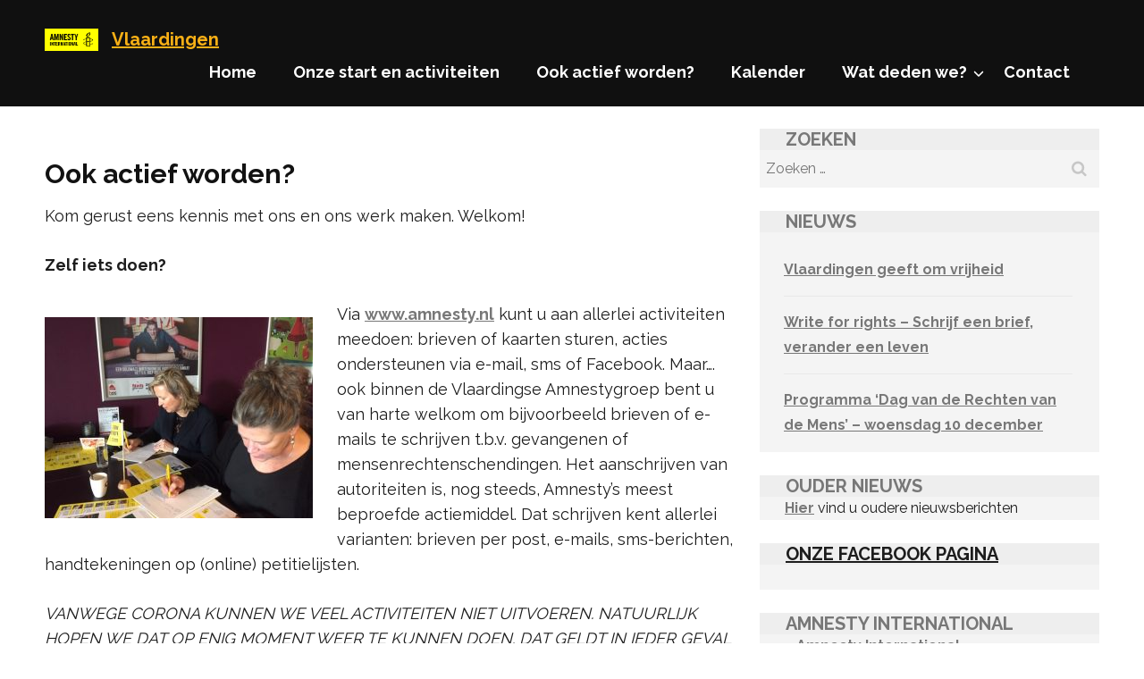

--- FILE ---
content_type: text/html; charset=UTF-8
request_url: https://vlaardingen.amnesty.nl/ook-actief-worden/
body_size: 15737
content:
<!DOCTYPE html>
<html lang="nl-NL">
<head itemtype="https://schema.org/WebSite">
<meta charset="UTF-8">
<meta name="viewport" content="width=device-width, initial-scale=1">
<link rel="profile" href="https://gmpg.org/xfn/11">
<link rel="pingback" href="https://vlaardingen.amnesty.nl/xmlrpc.php">

<title>Ook actief worden? &#8211; Vlaardingen</title>
<meta name='robots' content='max-image-preview:large' />
<link rel='dns-prefetch' href='//secure.gravatar.com' />
<link rel='dns-prefetch' href='//stats.wp.com' />
<link rel='dns-prefetch' href='//fonts.googleapis.com' />
<link rel='dns-prefetch' href='//v0.wordpress.com' />
<link rel="alternate" type="application/rss+xml" title="Vlaardingen &raquo; feed" href="https://vlaardingen.amnesty.nl/feed/" />
<link rel="alternate" type="application/rss+xml" title="Vlaardingen &raquo; reacties feed" href="https://vlaardingen.amnesty.nl/comments/feed/" />
<link rel="alternate" title="oEmbed (JSON)" type="application/json+oembed" href="https://vlaardingen.amnesty.nl/wp-json/oembed/1.0/embed?url=https%3A%2F%2Fvlaardingen.amnesty.nl%2Fook-actief-worden%2F" />
<link rel="alternate" title="oEmbed (XML)" type="text/xml+oembed" href="https://vlaardingen.amnesty.nl/wp-json/oembed/1.0/embed?url=https%3A%2F%2Fvlaardingen.amnesty.nl%2Fook-actief-worden%2F&#038;format=xml" />
<style id='wp-img-auto-sizes-contain-inline-css' type='text/css'>
img:is([sizes=auto i],[sizes^="auto," i]){contain-intrinsic-size:3000px 1500px}
/*# sourceURL=wp-img-auto-sizes-contain-inline-css */
</style>
<style id='wp-emoji-styles-inline-css' type='text/css'>

	img.wp-smiley, img.emoji {
		display: inline !important;
		border: none !important;
		box-shadow: none !important;
		height: 1em !important;
		width: 1em !important;
		margin: 0 0.07em !important;
		vertical-align: -0.1em !important;
		background: none !important;
		padding: 0 !important;
	}
/*# sourceURL=wp-emoji-styles-inline-css */
</style>
<style id='wp-block-library-inline-css' type='text/css'>
:root{--wp-block-synced-color:#7a00df;--wp-block-synced-color--rgb:122,0,223;--wp-bound-block-color:var(--wp-block-synced-color);--wp-editor-canvas-background:#ddd;--wp-admin-theme-color:#007cba;--wp-admin-theme-color--rgb:0,124,186;--wp-admin-theme-color-darker-10:#006ba1;--wp-admin-theme-color-darker-10--rgb:0,107,160.5;--wp-admin-theme-color-darker-20:#005a87;--wp-admin-theme-color-darker-20--rgb:0,90,135;--wp-admin-border-width-focus:2px}@media (min-resolution:192dpi){:root{--wp-admin-border-width-focus:1.5px}}.wp-element-button{cursor:pointer}:root .has-very-light-gray-background-color{background-color:#eee}:root .has-very-dark-gray-background-color{background-color:#313131}:root .has-very-light-gray-color{color:#eee}:root .has-very-dark-gray-color{color:#313131}:root .has-vivid-green-cyan-to-vivid-cyan-blue-gradient-background{background:linear-gradient(135deg,#00d084,#0693e3)}:root .has-purple-crush-gradient-background{background:linear-gradient(135deg,#34e2e4,#4721fb 50%,#ab1dfe)}:root .has-hazy-dawn-gradient-background{background:linear-gradient(135deg,#faaca8,#dad0ec)}:root .has-subdued-olive-gradient-background{background:linear-gradient(135deg,#fafae1,#67a671)}:root .has-atomic-cream-gradient-background{background:linear-gradient(135deg,#fdd79a,#004a59)}:root .has-nightshade-gradient-background{background:linear-gradient(135deg,#330968,#31cdcf)}:root .has-midnight-gradient-background{background:linear-gradient(135deg,#020381,#2874fc)}:root{--wp--preset--font-size--normal:16px;--wp--preset--font-size--huge:42px}.has-regular-font-size{font-size:1em}.has-larger-font-size{font-size:2.625em}.has-normal-font-size{font-size:var(--wp--preset--font-size--normal)}.has-huge-font-size{font-size:var(--wp--preset--font-size--huge)}.has-text-align-center{text-align:center}.has-text-align-left{text-align:left}.has-text-align-right{text-align:right}.has-fit-text{white-space:nowrap!important}#end-resizable-editor-section{display:none}.aligncenter{clear:both}.items-justified-left{justify-content:flex-start}.items-justified-center{justify-content:center}.items-justified-right{justify-content:flex-end}.items-justified-space-between{justify-content:space-between}.screen-reader-text{border:0;clip-path:inset(50%);height:1px;margin:-1px;overflow:hidden;padding:0;position:absolute;width:1px;word-wrap:normal!important}.screen-reader-text:focus{background-color:#ddd;clip-path:none;color:#444;display:block;font-size:1em;height:auto;left:5px;line-height:normal;padding:15px 23px 14px;text-decoration:none;top:5px;width:auto;z-index:100000}html :where(.has-border-color){border-style:solid}html :where([style*=border-top-color]){border-top-style:solid}html :where([style*=border-right-color]){border-right-style:solid}html :where([style*=border-bottom-color]){border-bottom-style:solid}html :where([style*=border-left-color]){border-left-style:solid}html :where([style*=border-width]){border-style:solid}html :where([style*=border-top-width]){border-top-style:solid}html :where([style*=border-right-width]){border-right-style:solid}html :where([style*=border-bottom-width]){border-bottom-style:solid}html :where([style*=border-left-width]){border-left-style:solid}html :where(img[class*=wp-image-]){height:auto;max-width:100%}:where(figure){margin:0 0 1em}html :where(.is-position-sticky){--wp-admin--admin-bar--position-offset:var(--wp-admin--admin-bar--height,0px)}@media screen and (max-width:600px){html :where(.is-position-sticky){--wp-admin--admin-bar--position-offset:0px}}

/*# sourceURL=wp-block-library-inline-css */
</style><style id='wp-block-paragraph-inline-css' type='text/css'>
.is-small-text{font-size:.875em}.is-regular-text{font-size:1em}.is-large-text{font-size:2.25em}.is-larger-text{font-size:3em}.has-drop-cap:not(:focus):first-letter{float:left;font-size:8.4em;font-style:normal;font-weight:100;line-height:.68;margin:.05em .1em 0 0;text-transform:uppercase}body.rtl .has-drop-cap:not(:focus):first-letter{float:none;margin-left:.1em}p.has-drop-cap.has-background{overflow:hidden}:root :where(p.has-background){padding:1.25em 2.375em}:where(p.has-text-color:not(.has-link-color)) a{color:inherit}p.has-text-align-left[style*="writing-mode:vertical-lr"],p.has-text-align-right[style*="writing-mode:vertical-rl"]{rotate:180deg}
/*# sourceURL=https://vlaardingen.amnesty.nl/wp-includes/blocks/paragraph/style.min.css */
</style>
<style id='global-styles-inline-css' type='text/css'>
:root{--wp--preset--aspect-ratio--square: 1;--wp--preset--aspect-ratio--4-3: 4/3;--wp--preset--aspect-ratio--3-4: 3/4;--wp--preset--aspect-ratio--3-2: 3/2;--wp--preset--aspect-ratio--2-3: 2/3;--wp--preset--aspect-ratio--16-9: 16/9;--wp--preset--aspect-ratio--9-16: 9/16;--wp--preset--color--black: #000000;--wp--preset--color--cyan-bluish-gray: #abb8c3;--wp--preset--color--white: #ffffff;--wp--preset--color--pale-pink: #f78da7;--wp--preset--color--vivid-red: #cf2e2e;--wp--preset--color--luminous-vivid-orange: #ff6900;--wp--preset--color--luminous-vivid-amber: #fcb900;--wp--preset--color--light-green-cyan: #7bdcb5;--wp--preset--color--vivid-green-cyan: #00d084;--wp--preset--color--pale-cyan-blue: #8ed1fc;--wp--preset--color--vivid-cyan-blue: #0693e3;--wp--preset--color--vivid-purple: #9b51e0;--wp--preset--gradient--vivid-cyan-blue-to-vivid-purple: linear-gradient(135deg,rgb(6,147,227) 0%,rgb(155,81,224) 100%);--wp--preset--gradient--light-green-cyan-to-vivid-green-cyan: linear-gradient(135deg,rgb(122,220,180) 0%,rgb(0,208,130) 100%);--wp--preset--gradient--luminous-vivid-amber-to-luminous-vivid-orange: linear-gradient(135deg,rgb(252,185,0) 0%,rgb(255,105,0) 100%);--wp--preset--gradient--luminous-vivid-orange-to-vivid-red: linear-gradient(135deg,rgb(255,105,0) 0%,rgb(207,46,46) 100%);--wp--preset--gradient--very-light-gray-to-cyan-bluish-gray: linear-gradient(135deg,rgb(238,238,238) 0%,rgb(169,184,195) 100%);--wp--preset--gradient--cool-to-warm-spectrum: linear-gradient(135deg,rgb(74,234,220) 0%,rgb(151,120,209) 20%,rgb(207,42,186) 40%,rgb(238,44,130) 60%,rgb(251,105,98) 80%,rgb(254,248,76) 100%);--wp--preset--gradient--blush-light-purple: linear-gradient(135deg,rgb(255,206,236) 0%,rgb(152,150,240) 100%);--wp--preset--gradient--blush-bordeaux: linear-gradient(135deg,rgb(254,205,165) 0%,rgb(254,45,45) 50%,rgb(107,0,62) 100%);--wp--preset--gradient--luminous-dusk: linear-gradient(135deg,rgb(255,203,112) 0%,rgb(199,81,192) 50%,rgb(65,88,208) 100%);--wp--preset--gradient--pale-ocean: linear-gradient(135deg,rgb(255,245,203) 0%,rgb(182,227,212) 50%,rgb(51,167,181) 100%);--wp--preset--gradient--electric-grass: linear-gradient(135deg,rgb(202,248,128) 0%,rgb(113,206,126) 100%);--wp--preset--gradient--midnight: linear-gradient(135deg,rgb(2,3,129) 0%,rgb(40,116,252) 100%);--wp--preset--font-size--small: 13px;--wp--preset--font-size--medium: 20px;--wp--preset--font-size--large: 36px;--wp--preset--font-size--x-large: 42px;--wp--preset--spacing--20: 0.44rem;--wp--preset--spacing--30: 0.67rem;--wp--preset--spacing--40: 1rem;--wp--preset--spacing--50: 1.5rem;--wp--preset--spacing--60: 2.25rem;--wp--preset--spacing--70: 3.38rem;--wp--preset--spacing--80: 5.06rem;--wp--preset--shadow--natural: 6px 6px 9px rgba(0, 0, 0, 0.2);--wp--preset--shadow--deep: 12px 12px 50px rgba(0, 0, 0, 0.4);--wp--preset--shadow--sharp: 6px 6px 0px rgba(0, 0, 0, 0.2);--wp--preset--shadow--outlined: 6px 6px 0px -3px rgb(255, 255, 255), 6px 6px rgb(0, 0, 0);--wp--preset--shadow--crisp: 6px 6px 0px rgb(0, 0, 0);}:where(.is-layout-flex){gap: 0.5em;}:where(.is-layout-grid){gap: 0.5em;}body .is-layout-flex{display: flex;}.is-layout-flex{flex-wrap: wrap;align-items: center;}.is-layout-flex > :is(*, div){margin: 0;}body .is-layout-grid{display: grid;}.is-layout-grid > :is(*, div){margin: 0;}:where(.wp-block-columns.is-layout-flex){gap: 2em;}:where(.wp-block-columns.is-layout-grid){gap: 2em;}:where(.wp-block-post-template.is-layout-flex){gap: 1.25em;}:where(.wp-block-post-template.is-layout-grid){gap: 1.25em;}.has-black-color{color: var(--wp--preset--color--black) !important;}.has-cyan-bluish-gray-color{color: var(--wp--preset--color--cyan-bluish-gray) !important;}.has-white-color{color: var(--wp--preset--color--white) !important;}.has-pale-pink-color{color: var(--wp--preset--color--pale-pink) !important;}.has-vivid-red-color{color: var(--wp--preset--color--vivid-red) !important;}.has-luminous-vivid-orange-color{color: var(--wp--preset--color--luminous-vivid-orange) !important;}.has-luminous-vivid-amber-color{color: var(--wp--preset--color--luminous-vivid-amber) !important;}.has-light-green-cyan-color{color: var(--wp--preset--color--light-green-cyan) !important;}.has-vivid-green-cyan-color{color: var(--wp--preset--color--vivid-green-cyan) !important;}.has-pale-cyan-blue-color{color: var(--wp--preset--color--pale-cyan-blue) !important;}.has-vivid-cyan-blue-color{color: var(--wp--preset--color--vivid-cyan-blue) !important;}.has-vivid-purple-color{color: var(--wp--preset--color--vivid-purple) !important;}.has-black-background-color{background-color: var(--wp--preset--color--black) !important;}.has-cyan-bluish-gray-background-color{background-color: var(--wp--preset--color--cyan-bluish-gray) !important;}.has-white-background-color{background-color: var(--wp--preset--color--white) !important;}.has-pale-pink-background-color{background-color: var(--wp--preset--color--pale-pink) !important;}.has-vivid-red-background-color{background-color: var(--wp--preset--color--vivid-red) !important;}.has-luminous-vivid-orange-background-color{background-color: var(--wp--preset--color--luminous-vivid-orange) !important;}.has-luminous-vivid-amber-background-color{background-color: var(--wp--preset--color--luminous-vivid-amber) !important;}.has-light-green-cyan-background-color{background-color: var(--wp--preset--color--light-green-cyan) !important;}.has-vivid-green-cyan-background-color{background-color: var(--wp--preset--color--vivid-green-cyan) !important;}.has-pale-cyan-blue-background-color{background-color: var(--wp--preset--color--pale-cyan-blue) !important;}.has-vivid-cyan-blue-background-color{background-color: var(--wp--preset--color--vivid-cyan-blue) !important;}.has-vivid-purple-background-color{background-color: var(--wp--preset--color--vivid-purple) !important;}.has-black-border-color{border-color: var(--wp--preset--color--black) !important;}.has-cyan-bluish-gray-border-color{border-color: var(--wp--preset--color--cyan-bluish-gray) !important;}.has-white-border-color{border-color: var(--wp--preset--color--white) !important;}.has-pale-pink-border-color{border-color: var(--wp--preset--color--pale-pink) !important;}.has-vivid-red-border-color{border-color: var(--wp--preset--color--vivid-red) !important;}.has-luminous-vivid-orange-border-color{border-color: var(--wp--preset--color--luminous-vivid-orange) !important;}.has-luminous-vivid-amber-border-color{border-color: var(--wp--preset--color--luminous-vivid-amber) !important;}.has-light-green-cyan-border-color{border-color: var(--wp--preset--color--light-green-cyan) !important;}.has-vivid-green-cyan-border-color{border-color: var(--wp--preset--color--vivid-green-cyan) !important;}.has-pale-cyan-blue-border-color{border-color: var(--wp--preset--color--pale-cyan-blue) !important;}.has-vivid-cyan-blue-border-color{border-color: var(--wp--preset--color--vivid-cyan-blue) !important;}.has-vivid-purple-border-color{border-color: var(--wp--preset--color--vivid-purple) !important;}.has-vivid-cyan-blue-to-vivid-purple-gradient-background{background: var(--wp--preset--gradient--vivid-cyan-blue-to-vivid-purple) !important;}.has-light-green-cyan-to-vivid-green-cyan-gradient-background{background: var(--wp--preset--gradient--light-green-cyan-to-vivid-green-cyan) !important;}.has-luminous-vivid-amber-to-luminous-vivid-orange-gradient-background{background: var(--wp--preset--gradient--luminous-vivid-amber-to-luminous-vivid-orange) !important;}.has-luminous-vivid-orange-to-vivid-red-gradient-background{background: var(--wp--preset--gradient--luminous-vivid-orange-to-vivid-red) !important;}.has-very-light-gray-to-cyan-bluish-gray-gradient-background{background: var(--wp--preset--gradient--very-light-gray-to-cyan-bluish-gray) !important;}.has-cool-to-warm-spectrum-gradient-background{background: var(--wp--preset--gradient--cool-to-warm-spectrum) !important;}.has-blush-light-purple-gradient-background{background: var(--wp--preset--gradient--blush-light-purple) !important;}.has-blush-bordeaux-gradient-background{background: var(--wp--preset--gradient--blush-bordeaux) !important;}.has-luminous-dusk-gradient-background{background: var(--wp--preset--gradient--luminous-dusk) !important;}.has-pale-ocean-gradient-background{background: var(--wp--preset--gradient--pale-ocean) !important;}.has-electric-grass-gradient-background{background: var(--wp--preset--gradient--electric-grass) !important;}.has-midnight-gradient-background{background: var(--wp--preset--gradient--midnight) !important;}.has-small-font-size{font-size: var(--wp--preset--font-size--small) !important;}.has-medium-font-size{font-size: var(--wp--preset--font-size--medium) !important;}.has-large-font-size{font-size: var(--wp--preset--font-size--large) !important;}.has-x-large-font-size{font-size: var(--wp--preset--font-size--x-large) !important;}
/*# sourceURL=global-styles-inline-css */
</style>

<style id='classic-theme-styles-inline-css' type='text/css'>
/*! This file is auto-generated */
.wp-block-button__link{color:#fff;background-color:#32373c;border-radius:9999px;box-shadow:none;text-decoration:none;padding:calc(.667em + 2px) calc(1.333em + 2px);font-size:1.125em}.wp-block-file__button{background:#32373c;color:#fff;text-decoration:none}
/*# sourceURL=/wp-includes/css/classic-themes.min.css */
</style>
<link rel='stylesheet' id='benevolent-google-fonts-css' href='https://fonts.googleapis.com/css?family=Raleway%3A400%2C500%2C600%2C700&#038;ver=6.9#038;display=fallback' type='text/css' media='all' />
<link rel='stylesheet' id='owl-carousel-css' href='https://vlaardingen.amnesty.nl/wp-content/themes/benevolent/css/owl.carousel.min.css?ver=2.2.1' type='text/css' media='all' />
<link rel='stylesheet' id='benevolent-style-css' href='https://vlaardingen.amnesty.nl/wp-content/themes/benevolent/style.css?ver=6.9' type='text/css' media='all' />
<style id='jetpack_facebook_likebox-inline-css' type='text/css'>
.widget_facebook_likebox {
	overflow: hidden;
}

/*# sourceURL=https://vlaardingen.amnesty.nl/wp-content/plugins/jetpack/modules/widgets/facebook-likebox/style.css */
</style>
<script type="text/javascript" src="https://vlaardingen.amnesty.nl/wp-includes/js/jquery/jquery.min.js?ver=3.7.1" id="jquery-core-js"></script>
<script type="text/javascript" src="https://vlaardingen.amnesty.nl/wp-includes/js/jquery/jquery-migrate.min.js?ver=3.4.1" id="jquery-migrate-js"></script>
<script type="text/javascript" src="https://vlaardingen.amnesty.nl/wp-content/plugins/wonderplugin-video-embed/engine/wonderpluginvideoembed.js?ver=2.4" id="wonderplugin-videoembed-script-js"></script>
<script type="text/javascript" src="https://vlaardingen.amnesty.nl/wp-content/themes/benevolent/js/v4-shims.min.js?ver=6.1.1" id="v4-shims-js"></script>
<link rel="https://api.w.org/" href="https://vlaardingen.amnesty.nl/wp-json/" /><link rel="alternate" title="JSON" type="application/json" href="https://vlaardingen.amnesty.nl/wp-json/wp/v2/pages/894" /><link rel="EditURI" type="application/rsd+xml" title="RSD" href="https://vlaardingen.amnesty.nl/xmlrpc.php?rsd" />
<meta name="generator" content="WordPress 6.9" />
<link rel="canonical" href="https://vlaardingen.amnesty.nl/ook-actief-worden/" />
<link rel='shortlink' href='https://wp.me/PaBKh4-eq' />
	<style>img#wpstats{display:none}</style>
		
<!-- Jetpack Open Graph Tags -->
<meta property="og:type" content="article" />
<meta property="og:title" content="Ook actief worden?" />
<meta property="og:url" content="https://vlaardingen.amnesty.nl/ook-actief-worden/" />
<meta property="og:description" content="Wie we zijn We zijn een groep enthousiaste mensen, die zich inzetten voor de naleving van de mensenrechten. Onze groep is telt ongeveer tien mensen. Ieder van onze heeft zo een eigen expertise. De …" />
<meta property="article:published_time" content="2020-07-24T22:47:42+00:00" />
<meta property="article:modified_time" content="2020-08-05T22:28:17+00:00" />
<meta property="og:site_name" content="Vlaardingen" />
<meta property="og:image" content="https://vlaardingen.amnesty.nl/wp-content/uploads/2019/01/20161126_vergadering-AI-Vld.jpg" />
<meta property="og:image:width" content="960" />
<meta property="og:image:height" content="720" />
<meta property="og:image:alt" content="" />
<meta property="og:locale" content="nl_NL" />
<meta name="twitter:text:title" content="Ook actief worden?" />
<meta name="twitter:image" content="https://vlaardingen.amnesty.nl/wp-content/uploads/2019/01/20161126_vergadering-AI-Vld.jpg?w=640" />
<meta name="twitter:card" content="summary_large_image" />

<!-- End Jetpack Open Graph Tags -->
<link rel="icon" href="https://vlaardingen.amnesty.nl/wp-content/uploads/2020/08/cropped-favicon-32x32.jpg" sizes="32x32" />
<link rel="icon" href="https://vlaardingen.amnesty.nl/wp-content/uploads/2020/08/cropped-favicon-192x192.jpg" sizes="192x192" />
<link rel="apple-touch-icon" href="https://vlaardingen.amnesty.nl/wp-content/uploads/2020/08/cropped-favicon-180x180.jpg" />
<meta name="msapplication-TileImage" content="https://vlaardingen.amnesty.nl/wp-content/uploads/2020/08/cropped-favicon-270x270.jpg" />
		<style type="text/css" id="wp-custom-css">
			
Je kunt hier je eigen CSS toevoegen.

*/

body {
	color: #1d1d1d;
}

a {
  color: #1d1d1d;
	font-weight: bold;
	text-decoration: underline;
}

a:hover,
a:focus, 
a:active,
visited {
    color: #d59c21 !important;
}

p {
  color: #1d1d1d !important;
}

.main-navigation ul ul a {
    color: #5e5e5e !important;
    display: block;
    padding: 4px 10px;
    border-bottom: 1px solid #e2e2e2;
}



#secondary .widget.widget_search .search-form,
.search .search-form {
    background: #f4f4f4;
    overflow: hidden;
    padding: 4px !important;
}

#secondary .widget-title {
    background: #eee;
    font-size: 20px;
    line-height: 4px !important;
    text-transform: uppercase;
    font-weight: 700;
    padding: 10px 29px;
    margin: 0;
}

#secondary .widget.widget_search .search-form input[type="search"], .search .search-form input[type="search"] {
    background: none;
    border: 0;
    width: 100%;
    font-size: 16px;
}

#secondary .widget ul {
    list-style: none;
    font-size: 16px;
}

Klik op het help icoon om meer te leren.
*/
.logo-text .site-logo {
    width: 200px;
}
.site-header .site-branding {
    max-width: 40%;
}
.site-header .site-branding .site-title {
   font-size: 20px;
   font-weight: bold;
}
.site-header .site-branding .site-description {
    font: 16px Arial, Helvetica, sans-serif;
}
		</style>
		<link rel='stylesheet' id='jetpack-swiper-library-css' href='https://vlaardingen.amnesty.nl/wp-content/plugins/jetpack/_inc/blocks/swiper.css?ver=15.4' type='text/css' media='all' />
<link rel='stylesheet' id='jetpack-carousel-css' href='https://vlaardingen.amnesty.nl/wp-content/plugins/jetpack/modules/carousel/jetpack-carousel.css?ver=15.4' type='text/css' media='all' />
</head>

<body class="wp-singular page-template-default page page-id-894 wp-custom-logo wp-theme-benevolent group-blog" itemscope itemtype="https://schema.org/WebPage">
<div id="page" class="site">	
    <a class="skip-link screen-reader-text" href="#acc-content">Ga naar inhoud (Druk enter)</a>
    <div class="mobile-header">
        <div class="container">
                            <div class="site-branding logo-text" itemscope itemtype="https://schema.org/Organization">
                
                    <div class="site-logo"><a href="https://vlaardingen.amnesty.nl/" class="custom-logo-link" rel="home"><img width="345" height="146" src="https://vlaardingen.amnesty.nl/wp-content/uploads/2019/01/AI-logo.png" class="custom-logo" alt="Vlaardingen" decoding="async" fetchpriority="high" srcset="https://vlaardingen.amnesty.nl/wp-content/uploads/2019/01/AI-logo.png 345w, https://vlaardingen.amnesty.nl/wp-content/uploads/2019/01/AI-logo-300x127.png 300w" sizes="(max-width: 345px) 100vw, 345px" data-attachment-id="95" data-permalink="https://vlaardingen.amnesty.nl/ai-logo/" data-orig-file="https://vlaardingen.amnesty.nl/wp-content/uploads/2019/01/AI-logo.png" data-orig-size="345,146" data-comments-opened="0" data-image-meta="{&quot;aperture&quot;:&quot;0&quot;,&quot;credit&quot;:&quot;&quot;,&quot;camera&quot;:&quot;&quot;,&quot;caption&quot;:&quot;&quot;,&quot;created_timestamp&quot;:&quot;0&quot;,&quot;copyright&quot;:&quot;&quot;,&quot;focal_length&quot;:&quot;0&quot;,&quot;iso&quot;:&quot;0&quot;,&quot;shutter_speed&quot;:&quot;0&quot;,&quot;title&quot;:&quot;&quot;,&quot;orientation&quot;:&quot;0&quot;}" data-image-title="AI-logo" data-image-description="" data-image-caption="" data-medium-file="https://vlaardingen.amnesty.nl/wp-content/uploads/2019/01/AI-logo-300x127.png" data-large-file="https://vlaardingen.amnesty.nl/wp-content/uploads/2019/01/AI-logo.png" /></a></div>                    <div class="site-title-wrap">
                        <p class="site-title" itemprop="name"><a href="https://vlaardingen.amnesty.nl/" rel="home" itemprop="url">Vlaardingen</a></p>
                                            </div>
                </div><!-- .site-branding -->
            <div class="btn-donate">
                            </div>
            <button class="menu-opener" data-toggle-target=".main-menu-modal" data-toggle-body-class="showing-main-menu-modal" aria-expanded="false" data-set-focus=".close-main-nav-toggle">
                <span></span>
                <span></span>
                <span></span>
            </button>
        </div> <!-- container -->
        <div class="mobile-menu">
            <nav id="mobile-site-navigation" class="primary-menu" role="navigation" itemscope itemtype="https://schema.org/SiteNavigationElement">
                <div class="primary-menu-list main-menu-modal cover-modal" data-modal-target-string=".main-menu-modal">
                    <button class="btn-menu-close close-main-nav-toggle" data-toggle-target=".main-menu-modal" data-toggle-body-class="showing-main-menu-modal" aria-expanded="false" data-set-focus=".main-menu-modal"></button>
                    <div class="mobile-menu-title" aria-label="Mobiel">
                        <div class="menu-menu-1-container"><ul id="mobile-primary-menu" class="nav-menu main-menu-modal"><li id="menu-item-16" class="menu-item menu-item-type-post_type menu-item-object-page menu-item-home menu-item-16"><a href="https://vlaardingen.amnesty.nl/">Home</a></li>
<li id="menu-item-919" class="menu-item menu-item-type-post_type menu-item-object-page menu-item-919"><a href="https://vlaardingen.amnesty.nl/onze-start/">Onze start en activiteiten</a></li>
<li id="menu-item-917" class="menu-item menu-item-type-post_type menu-item-object-page current-menu-item page_item page-item-894 current_page_item menu-item-917"><a href="https://vlaardingen.amnesty.nl/ook-actief-worden/" aria-current="page">Ook actief worden?</a></li>
<li id="menu-item-182" class="menu-item menu-item-type-post_type menu-item-object-page menu-item-182"><a href="https://vlaardingen.amnesty.nl/kalender/">Kalender</a></li>
<li id="menu-item-190" class="menu-item menu-item-type-post_type menu-item-object-page menu-item-has-children menu-item-190"><a href="https://vlaardingen.amnesty.nl/wat-deden-we/">Wat deden we?</a>
<ul class="sub-menu">
	<li id="menu-item-847" class="menu-item menu-item-type-post_type menu-item-object-page menu-item-847"><a href="https://vlaardingen.amnesty.nl/wat-deden-we-in-2019/">Wat deden we in 2019</a></li>
	<li id="menu-item-350" class="menu-item menu-item-type-post_type menu-item-object-page menu-item-350"><a href="https://vlaardingen.amnesty.nl/wat-deden-we-in-2018/">Wat deden we in 2018?</a></li>
	<li id="menu-item-349" class="menu-item menu-item-type-post_type menu-item-object-page menu-item-349"><a href="https://vlaardingen.amnesty.nl/wat-deden-we-in-2017/">Wat deden we in 2017?</a></li>
</ul>
</li>
<li id="menu-item-208" class="menu-item menu-item-type-post_type menu-item-object-page menu-item-208"><a href="https://vlaardingen.amnesty.nl/contact/">Contact</a></li>
</ul></div>                    </div>
                                                        </div>
            </nav><!-- #site-navigation -->
        </div>
    </div> <!-- mobile-header -->
    
    	<header id="masthead" class="site-header" role="banner" itemscope itemtype="https://schema.org/WPHeader">
                
        <div class="header-bottom">
            
            <div class="container">
        	
                                <div class="site-branding logo-text" itemscope itemtype="https://schema.org/Organization">
                
                    <div class="site-logo"><a href="https://vlaardingen.amnesty.nl/" class="custom-logo-link" rel="home"><img width="345" height="146" src="https://vlaardingen.amnesty.nl/wp-content/uploads/2019/01/AI-logo.png" class="custom-logo" alt="Vlaardingen" decoding="async" srcset="https://vlaardingen.amnesty.nl/wp-content/uploads/2019/01/AI-logo.png 345w, https://vlaardingen.amnesty.nl/wp-content/uploads/2019/01/AI-logo-300x127.png 300w" sizes="(max-width: 345px) 100vw, 345px" data-attachment-id="95" data-permalink="https://vlaardingen.amnesty.nl/ai-logo/" data-orig-file="https://vlaardingen.amnesty.nl/wp-content/uploads/2019/01/AI-logo.png" data-orig-size="345,146" data-comments-opened="0" data-image-meta="{&quot;aperture&quot;:&quot;0&quot;,&quot;credit&quot;:&quot;&quot;,&quot;camera&quot;:&quot;&quot;,&quot;caption&quot;:&quot;&quot;,&quot;created_timestamp&quot;:&quot;0&quot;,&quot;copyright&quot;:&quot;&quot;,&quot;focal_length&quot;:&quot;0&quot;,&quot;iso&quot;:&quot;0&quot;,&quot;shutter_speed&quot;:&quot;0&quot;,&quot;title&quot;:&quot;&quot;,&quot;orientation&quot;:&quot;0&quot;}" data-image-title="AI-logo" data-image-description="" data-image-caption="" data-medium-file="https://vlaardingen.amnesty.nl/wp-content/uploads/2019/01/AI-logo-300x127.png" data-large-file="https://vlaardingen.amnesty.nl/wp-content/uploads/2019/01/AI-logo.png" /></a></div>                    <div class="site-title-wrap">
                                                    <p class="site-title" itemprop="name"><a href="https://vlaardingen.amnesty.nl/" rel="home" itemprop="url">Vlaardingen</a></p>
                                            </div>
        		</div><!-- .site-branding -->
                
                <div class="right-panel">
                    <nav id="site-navigation" class="main-navigation" role="navigation" itemscope itemtype="https://schema.org/SiteNavigationElement">
                        <div class="menu-menu-1-container"><ul id="primary-menu" class="menu"><li class="menu-item menu-item-type-post_type menu-item-object-page menu-item-home menu-item-16"><a href="https://vlaardingen.amnesty.nl/">Home</a></li>
<li class="menu-item menu-item-type-post_type menu-item-object-page menu-item-919"><a href="https://vlaardingen.amnesty.nl/onze-start/">Onze start en activiteiten</a></li>
<li class="menu-item menu-item-type-post_type menu-item-object-page current-menu-item page_item page-item-894 current_page_item menu-item-917"><a href="https://vlaardingen.amnesty.nl/ook-actief-worden/" aria-current="page">Ook actief worden?</a></li>
<li class="menu-item menu-item-type-post_type menu-item-object-page menu-item-182"><a href="https://vlaardingen.amnesty.nl/kalender/">Kalender</a></li>
<li class="menu-item menu-item-type-post_type menu-item-object-page menu-item-has-children menu-item-190"><a href="https://vlaardingen.amnesty.nl/wat-deden-we/">Wat deden we?</a>
<ul class="sub-menu">
	<li class="menu-item menu-item-type-post_type menu-item-object-page menu-item-847"><a href="https://vlaardingen.amnesty.nl/wat-deden-we-in-2019/">Wat deden we in 2019</a></li>
	<li class="menu-item menu-item-type-post_type menu-item-object-page menu-item-350"><a href="https://vlaardingen.amnesty.nl/wat-deden-we-in-2018/">Wat deden we in 2018?</a></li>
	<li class="menu-item menu-item-type-post_type menu-item-object-page menu-item-349"><a href="https://vlaardingen.amnesty.nl/wat-deden-we-in-2017/">Wat deden we in 2017?</a></li>
</ul>
</li>
<li class="menu-item menu-item-type-post_type menu-item-object-page menu-item-208"><a href="https://vlaardingen.amnesty.nl/contact/">Contact</a></li>
</ul></div>                    </nav><!-- #site-navigation -->

                                    </div>
                
                <div id="mobile-header">
    			    <a id="responsive-menu-button" href="javascript:void(0);">Menu</a>
    			</div>
                
            </div>
            
        </div>
    </header><!-- #masthead -->
<div id="acc-content"><!-- done for accessibility reasons --><div class="container"><div id="content" class="site-content"><div class="row">
	<div id="primary" class="content-area">
		<main id="main" class="site-main" role="main">

			
<article id="post-894" class="post-894 page type-page status-publish hentry">
			<header class="entry-header">
			<h1 class="entry-title">Ook actief worden?</h1>		</header><!-- .entry-header -->
	    
        
	<div class="entry-content">
		
<p>Kom gerust eens kennis met ons en ons werk maken. Welkom!  </p>
<p><strong>Zelf iets doen?</strong></p>
<p><img decoding="async" data-attachment-id="224" data-permalink="https://vlaardingen.amnesty.nl/mensenrechten-die-vier-je-een-jaar-lang-activiteiten/201812_mensenrechten-die-vier-je-campagne/" data-orig-file="https://vlaardingen.amnesty.nl/wp-content/uploads/2019/01/201812_mensenrechten-die-vier-je-campagne.jpeg" data-orig-size="640,480" data-comments-opened="0" data-image-meta="{&quot;aperture&quot;:&quot;2.2&quot;,&quot;credit&quot;:&quot;&quot;,&quot;camera&quot;:&quot;iPhone 6&quot;,&quot;caption&quot;:&quot;&quot;,&quot;created_timestamp&quot;:&quot;1544438777&quot;,&quot;copyright&quot;:&quot;&quot;,&quot;focal_length&quot;:&quot;4.15&quot;,&quot;iso&quot;:&quot;250&quot;,&quot;shutter_speed&quot;:&quot;0.04&quot;,&quot;title&quot;:&quot;&quot;,&quot;orientation&quot;:&quot;1&quot;}" data-image-title="201812_mensenrechten-die-vier-je-campagne" data-image-description="" data-image-caption="" data-medium-file="https://vlaardingen.amnesty.nl/wp-content/uploads/2019/01/201812_mensenrechten-die-vier-je-campagne-300x225.jpeg" data-large-file="https://vlaardingen.amnesty.nl/wp-content/uploads/2019/01/201812_mensenrechten-die-vier-je-campagne.jpeg" class="alignleft size-medium wp-image-224" src="https://vlaardingen.amnesty.nl/wp-content/uploads/2019/01/201812_mensenrechten-die-vier-je-campagne-300x225.jpeg" alt="" width="300" height="225" srcset="https://vlaardingen.amnesty.nl/wp-content/uploads/2019/01/201812_mensenrechten-die-vier-je-campagne-300x225.jpeg 300w, https://vlaardingen.amnesty.nl/wp-content/uploads/2019/01/201812_mensenrechten-die-vier-je-campagne.jpeg 640w" sizes="(max-width: 300px) 100vw, 300px" />Via <a href="http://www.amnesty.nl/" target="_blank" rel="noreferrer noopener" aria-label=" (opent in een nieuwe tab)">www.amnesty.nl</a> kunt u aan allerlei activiteiten meedoen: brieven of kaarten sturen, acties ondersteunen via e-mail, sms of Facebook. Maar…. ook binnen de Vlaardingse Amnestygroep bent u van harte welkom om bijvoorbeeld brieven of e-mails te schrijven t.b.v. gevangenen of mensenrechtenschendingen. Het aanschrijven van autoriteiten is, nog steeds, Amnesty&#8217;s meest beproefde actiemiddel. Dat schrijven kent allerlei varianten: brieven per post, e-mails, sms-berichten, handtekeningen op (online) petitielijsten. </p>





<p><em>VANWEGE CORONA KUNNEN WE VEEL ACTIVITEITEN NIET UITVOEREN. NATUURLIJK HOPEN WE DAT OP ENIG MOMENT WEER TE KUNNEN DOEN. DAT GELDT IN IEDER GEVAL VOOR ONDERSTAANDE ACTIVITEITEN: </em></p>
<p><strong><img decoding="async" data-attachment-id="431" data-permalink="https://vlaardingen.amnesty.nl/zelf-iets-doen/collecte/" data-orig-file="https://vlaardingen.amnesty.nl/wp-content/uploads/2019/01/collecte.jpg" data-orig-size="600,400" data-comments-opened="0" data-image-meta="{&quot;aperture&quot;:&quot;0&quot;,&quot;credit&quot;:&quot;&quot;,&quot;camera&quot;:&quot;&quot;,&quot;caption&quot;:&quot;&quot;,&quot;created_timestamp&quot;:&quot;0&quot;,&quot;copyright&quot;:&quot;&quot;,&quot;focal_length&quot;:&quot;0&quot;,&quot;iso&quot;:&quot;0&quot;,&quot;shutter_speed&quot;:&quot;0&quot;,&quot;title&quot;:&quot;&quot;,&quot;orientation&quot;:&quot;0&quot;}" data-image-title="collecte" data-image-description="" data-image-caption="" data-medium-file="https://vlaardingen.amnesty.nl/wp-content/uploads/2019/01/collecte-300x200.jpg" data-large-file="https://vlaardingen.amnesty.nl/wp-content/uploads/2019/01/collecte.jpg" class="alignright size-medium wp-image-431" src="https://vlaardingen.amnesty.nl/wp-content/uploads/2019/01/collecte-300x200.jpg" alt="" width="300" height="200" srcset="https://vlaardingen.amnesty.nl/wp-content/uploads/2019/01/collecte-300x200.jpg 300w, https://vlaardingen.amnesty.nl/wp-content/uploads/2019/01/collecte.jpg 600w" sizes="(max-width: 300px) 100vw, 300px" />Collecteweek<br /></strong>Elk jaar wordt er in het hele land gecollecteerd voor Amnesty International. Het geld is belangrijk om goed onderzoek te blijven doen en goede acties te kunnen organiseren. Amnesty wordt immers gezien als een betrouwbare organisatie en dat moet vooral zo blijven! We kunnen je hulp in de collecteweek goed gebruiken!</p>





<p><strong>Stands in Vlaardingen</strong></p>
<figure class="wp-block-image"><img decoding="async" data-attachment-id="432" data-permalink="https://vlaardingen.amnesty.nl/zelf-iets-doen/24-09-2011-vredesmarkt/" data-orig-file="https://vlaardingen.amnesty.nl/wp-content/uploads/2019/01/24-09-2011-Vredesmarkt.jpg" data-orig-size="480,360" data-comments-opened="0" data-image-meta="{&quot;aperture&quot;:&quot;2.6&quot;,&quot;credit&quot;:&quot;Picasa&quot;,&quot;camera&quot;:&quot;Canon PowerShot A560&quot;,&quot;caption&quot;:&quot;&quot;,&quot;created_timestamp&quot;:&quot;1316872884&quot;,&quot;copyright&quot;:&quot;&quot;,&quot;focal_length&quot;:&quot;5.8&quot;,&quot;iso&quot;:&quot;320&quot;,&quot;shutter_speed&quot;:&quot;0.0015625&quot;,&quot;title&quot;:&quot;&quot;,&quot;orientation&quot;:&quot;0&quot;}" data-image-title="24-09-2011 Vredesmarkt" data-image-description="" data-image-caption="" data-medium-file="https://vlaardingen.amnesty.nl/wp-content/uploads/2019/01/24-09-2011-Vredesmarkt-300x225.jpg" data-large-file="https://vlaardingen.amnesty.nl/wp-content/uploads/2019/01/24-09-2011-Vredesmarkt.jpg" class="alignleft wp-image-432" src="https://vlaardingen.amnesty.nl/wp-content/uploads/2019/01/24-09-2011-Vredesmarkt.jpg" alt="" width="360" height="270" srcset="https://vlaardingen.amnesty.nl/wp-content/uploads/2019/01/24-09-2011-Vredesmarkt.jpg 480w, https://vlaardingen.amnesty.nl/wp-content/uploads/2019/01/24-09-2011-Vredesmarkt-300x225.jpg 300w" sizes="(max-width: 360px) 100vw, 360px" /></figure>
<p>Regelmatig staat Amnesty met een stand ergens in de stad. Zo staan we altijd op de Lentemarkt in mei en de Vrijwilligersmarkt in september. Zo’n vier keer per jaar zijn we aanwezig bij de kerkdienst in het Zonnehuis. We vragen dan altijd aandacht voor een schending van de mensenrechten in een bepaald land. Help een keertje mee om zoveel mogelijk handtekeningen te verzamelen. Zo hebben we het afgelopen jaar ruim 1600 handtekeningen opgehaald bij diverse gelegenheden.</p>





<p><strong>Meedoen?</strong> <br />Verder zijn we altijd op zoek naar vrijwilligers die onze materialen willen beheren, mee willen praten over nieuwe, aansprekende activiteiten, of die contact willen leggen met allerlei organisaties in Vlaardingen om hen bij het werk van Amnesty te betrekken. De groep vergadert een keer per twee maanden.</p>



<p>Wil je eerst meer informatie of meteen zelf iets doen voor Amnesty Vlaardingen? Neem dan contact op met Ineke Nieuwstraten via 010-434 00 78, of stuur een <a href="mailto:i.nieuwstraten@inter.NL.net" target="_blank" rel="noreferrer noopener">e-mail</a>.</p><!-- /wp:paragraph --><!-- wp:post-content --><h4>Wie we zijn</h4>
<!-- wp:paragraph -->
<figure id="attachment_551" aria-describedby="caption-attachment-551" style="width: 380px" class="wp-caption alignright"><img loading="lazy" decoding="async" data-attachment-id="551" data-permalink="https://vlaardingen.amnesty.nl/wie-zijn-we/20161126_vergadering-ai-vld/" data-orig-file="https://vlaardingen.amnesty.nl/wp-content/uploads/2019/01/20161126_vergadering-AI-Vld.jpg" data-orig-size="960,720" data-comments-opened="0" data-image-meta="{&quot;aperture&quot;:&quot;0&quot;,&quot;credit&quot;:&quot;&quot;,&quot;camera&quot;:&quot;&quot;,&quot;caption&quot;:&quot;&quot;,&quot;created_timestamp&quot;:&quot;0&quot;,&quot;copyright&quot;:&quot;&quot;,&quot;focal_length&quot;:&quot;0&quot;,&quot;iso&quot;:&quot;0&quot;,&quot;shutter_speed&quot;:&quot;0&quot;,&quot;title&quot;:&quot;&quot;,&quot;orientation&quot;:&quot;0&quot;}" data-image-title="20161126_vergadering-AI-Vld" data-image-description="" data-image-caption="" data-medium-file="https://vlaardingen.amnesty.nl/wp-content/uploads/2019/01/20161126_vergadering-AI-Vld-300x225.jpg" data-large-file="https://vlaardingen.amnesty.nl/wp-content/uploads/2019/01/20161126_vergadering-AI-Vld.jpg" class="wp-image-551" src="https://vlaardingen.amnesty.nl/wp-content/uploads/2019/01/20161126_vergadering-AI-Vld.jpg" alt="" width="380" height="285" srcset="https://vlaardingen.amnesty.nl/wp-content/uploads/2019/01/20161126_vergadering-AI-Vld.jpg 960w, https://vlaardingen.amnesty.nl/wp-content/uploads/2019/01/20161126_vergadering-AI-Vld-300x225.jpg 300w, https://vlaardingen.amnesty.nl/wp-content/uploads/2019/01/20161126_vergadering-AI-Vld-768x576.jpg 768w" sizes="auto, (max-width: 380px) 100vw, 380px" /><figcaption id="caption-attachment-551" class="wp-caption-text">Vergadering Amnesty Vlaardingen</figcaption></figure>
<p>We zijn een groep enthousiaste mensen, die zich inzetten voor de naleving van de mensenrechten. Onze groep is telt ongeveer tien mensen. Ieder van onze heeft zo een eigen expertise. De één kan bv. prima &#8216;stand staan&#8217;, de ander is weer beter in brieven schrijven of kan goed mensen motiveren om mee te doen met onze acties. Zo is er voor iedereen binnen de groep een taak te vinden.</p>
<!-- /wp:paragraph -->

<!-- wp:image {"id":551,"width":480,"height":360} /-->

<!-- wp:paragraph -->
<p>Bij onze acties betrekken we graag andere mensen, zodat we laten zien waar Amnesty voor staat. Belangrijk is vooral om de slachtoffers van mensenrechtenschendingen een naam en een gezicht te geven. Zij moeten kunnen &#8216;voelen&#8217; dat er mensen voor hen aan het werk zijn en mooiste resultaat is dat er gerechtigheid plaatsvindt.</p>
<!-- /wp:paragraph -->

<!-- wp:paragraph -->
<p>Kom gerust eens kennis met ons en ons werk maken. Welkom!  </p>
<p><strong>Zelf iets doen?</strong></p>
<p><img decoding="async" data-attachment-id="224" data-permalink="https://vlaardingen.amnesty.nl/mensenrechten-die-vier-je-een-jaar-lang-activiteiten/201812_mensenrechten-die-vier-je-campagne/" data-orig-file="https://vlaardingen.amnesty.nl/wp-content/uploads/2019/01/201812_mensenrechten-die-vier-je-campagne.jpeg" data-orig-size="640,480" data-comments-opened="0" data-image-meta="{&quot;aperture&quot;:&quot;2.2&quot;,&quot;credit&quot;:&quot;&quot;,&quot;camera&quot;:&quot;iPhone 6&quot;,&quot;caption&quot;:&quot;&quot;,&quot;created_timestamp&quot;:&quot;1544438777&quot;,&quot;copyright&quot;:&quot;&quot;,&quot;focal_length&quot;:&quot;4.15&quot;,&quot;iso&quot;:&quot;250&quot;,&quot;shutter_speed&quot;:&quot;0.04&quot;,&quot;title&quot;:&quot;&quot;,&quot;orientation&quot;:&quot;1&quot;}" data-image-title="201812_mensenrechten-die-vier-je-campagne" data-image-description="" data-image-caption="" data-medium-file="https://vlaardingen.amnesty.nl/wp-content/uploads/2019/01/201812_mensenrechten-die-vier-je-campagne-300x225.jpeg" data-large-file="https://vlaardingen.amnesty.nl/wp-content/uploads/2019/01/201812_mensenrechten-die-vier-je-campagne.jpeg" class="alignleft size-medium wp-image-224" src="https://vlaardingen.amnesty.nl/wp-content/uploads/2019/01/201812_mensenrechten-die-vier-je-campagne-300x225.jpeg" alt="" width="300" height="225" srcset="https://vlaardingen.amnesty.nl/wp-content/uploads/2019/01/201812_mensenrechten-die-vier-je-campagne-300x225.jpeg 300w, https://vlaardingen.amnesty.nl/wp-content/uploads/2019/01/201812_mensenrechten-die-vier-je-campagne.jpeg 640w" sizes="(max-width: 300px) 100vw, 300px" />Via <a href="http://www.amnesty.nl/" target="_blank" rel="noreferrer noopener" aria-label=" (opent in een nieuwe tab)">www.amnesty.nl</a> kunt u aan allerlei activiteiten meedoen: brieven of kaarten sturen, acties ondersteunen via e-mail, sms of Facebook. Maar…. ook binnen de Vlaardingse Amnestygroep bent u van harte welkom om bijvoorbeeld brieven of e-mails te schrijven t.b.v. gevangenen of mensenrechtenschendingen. Het aanschrijven van autoriteiten is, nog steeds, Amnesty&#8217;s meest beproefde actiemiddel. Dat schrijven kent allerlei varianten: brieven per post, e-mails, sms-berichten, handtekeningen op (online) petitielijsten. </p>
<!-- wp:paragraph --><!-- /wp:paragraph -->

<!-- wp:image {"id":224,"width":320,"height":240} --><!-- /wp:image -->

<!-- wp:paragraph -->
<p><em>VANWEGE CORONA KUNNEN WE VEEL ACTIVITEITEN NIET UITVOEREN. NATUURLIJK HOPEN WE DAT OP ENIG MOMENT WEER TE KUNNEN DOEN. DAT GELDT IN IEDER GEVAL VOOR ONDERSTAANDE ACTIVITEITEN: </em></p>
<p><strong><img decoding="async" data-attachment-id="431" data-permalink="https://vlaardingen.amnesty.nl/zelf-iets-doen/collecte/" data-orig-file="https://vlaardingen.amnesty.nl/wp-content/uploads/2019/01/collecte.jpg" data-orig-size="600,400" data-comments-opened="0" data-image-meta="{&quot;aperture&quot;:&quot;0&quot;,&quot;credit&quot;:&quot;&quot;,&quot;camera&quot;:&quot;&quot;,&quot;caption&quot;:&quot;&quot;,&quot;created_timestamp&quot;:&quot;0&quot;,&quot;copyright&quot;:&quot;&quot;,&quot;focal_length&quot;:&quot;0&quot;,&quot;iso&quot;:&quot;0&quot;,&quot;shutter_speed&quot;:&quot;0&quot;,&quot;title&quot;:&quot;&quot;,&quot;orientation&quot;:&quot;0&quot;}" data-image-title="collecte" data-image-description="" data-image-caption="" data-medium-file="https://vlaardingen.amnesty.nl/wp-content/uploads/2019/01/collecte-300x200.jpg" data-large-file="https://vlaardingen.amnesty.nl/wp-content/uploads/2019/01/collecte.jpg" class="alignright size-medium wp-image-431" src="https://vlaardingen.amnesty.nl/wp-content/uploads/2019/01/collecte-300x200.jpg" alt="" width="300" height="200" srcset="https://vlaardingen.amnesty.nl/wp-content/uploads/2019/01/collecte-300x200.jpg 300w, https://vlaardingen.amnesty.nl/wp-content/uploads/2019/01/collecte.jpg 600w" sizes="(max-width: 300px) 100vw, 300px" />Collecteweek<br /></strong>Elk jaar wordt er in het hele land gecollecteerd voor Amnesty International. Het geld is belangrijk om goed onderzoek te blijven doen en goede acties te kunnen organiseren. Amnesty wordt immers gezien als een betrouwbare organisatie en dat moet vooral zo blijven! We kunnen je hulp in de collecteweek goed gebruiken!</p>
<!-- /wp:paragraph -->

<!-- wp:image {"id":431,"width":300,"height":200} --><!-- /wp:image -->

<!-- wp:paragraph -->
<p><strong>Stands in Vlaardingen</strong></p>
<figure class="wp-block-image"><img decoding="async" data-attachment-id="432" data-permalink="https://vlaardingen.amnesty.nl/zelf-iets-doen/24-09-2011-vredesmarkt/" data-orig-file="https://vlaardingen.amnesty.nl/wp-content/uploads/2019/01/24-09-2011-Vredesmarkt.jpg" data-orig-size="480,360" data-comments-opened="0" data-image-meta="{&quot;aperture&quot;:&quot;2.6&quot;,&quot;credit&quot;:&quot;Picasa&quot;,&quot;camera&quot;:&quot;Canon PowerShot A560&quot;,&quot;caption&quot;:&quot;&quot;,&quot;created_timestamp&quot;:&quot;1316872884&quot;,&quot;copyright&quot;:&quot;&quot;,&quot;focal_length&quot;:&quot;5.8&quot;,&quot;iso&quot;:&quot;320&quot;,&quot;shutter_speed&quot;:&quot;0.0015625&quot;,&quot;title&quot;:&quot;&quot;,&quot;orientation&quot;:&quot;0&quot;}" data-image-title="24-09-2011 Vredesmarkt" data-image-description="" data-image-caption="" data-medium-file="https://vlaardingen.amnesty.nl/wp-content/uploads/2019/01/24-09-2011-Vredesmarkt-300x225.jpg" data-large-file="https://vlaardingen.amnesty.nl/wp-content/uploads/2019/01/24-09-2011-Vredesmarkt.jpg" class="alignleft wp-image-432" src="https://vlaardingen.amnesty.nl/wp-content/uploads/2019/01/24-09-2011-Vredesmarkt.jpg" alt="" width="360" height="270" srcset="https://vlaardingen.amnesty.nl/wp-content/uploads/2019/01/24-09-2011-Vredesmarkt.jpg 480w, https://vlaardingen.amnesty.nl/wp-content/uploads/2019/01/24-09-2011-Vredesmarkt-300x225.jpg 300w" sizes="(max-width: 360px) 100vw, 360px" /></figure>
<p>Regelmatig staat Amnesty met een stand ergens in de stad. Zo staan we altijd op de Lentemarkt in mei en de Vrijwilligersmarkt in september. Zo’n vier keer per jaar zijn we aanwezig bij de kerkdienst in het Zonnehuis. We vragen dan altijd aandacht voor een schending van de mensenrechten in een bepaald land. Help een keertje mee om zoveel mogelijk handtekeningen te verzamelen. Zo hebben we het afgelopen jaar ruim 1600 handtekeningen opgehaald bij diverse gelegenheden.</p>
<!-- /wp:paragraph -->

<!-- wp:image {"id":432} --><!-- /wp:image -->

<!-- wp:paragraph -->
<p><strong>Meedoen?</strong> <br />Verder zijn we altijd op zoek naar vrijwilligers die onze materialen willen beheren, mee willen praten over nieuwe, aansprekende activiteiten, of die contact willen leggen met allerlei organisaties in Vlaardingen om hen bij het werk van Amnesty te betrekken. De groep vergadert een keer per twee maanden.</p>
<!-- /wp:paragraph -->

<!-- wp:paragraph -->
<p>Wil je eerst meer informatie of meteen zelf iets doen voor Amnesty Vlaardingen? Neem dan contact op met Ineke Nieuwstraten via 010-434 00 78, of stuur een <a href="mailto:i.nieuwstraten@inter.NL.net" target="_blank" rel="noreferrer noopener">e-mail</a>.</p><!-- /wp:post-content -->	</div><!-- .entry-content -->

	<footer class="entry-footer">
			</footer><!-- .entry-footer -->
</article><!-- #post-## -->

		</main><!-- #main -->
	</div><!-- #primary -->


<aside id="secondary" class="widget-area" role="complementary" itemscope itemtype="https://schema.org/WPSideBar">
	<section id="search-4" class="widget widget_search"><h2 class="widget-title">Zoeken</h2><form role="search" method="get" class="search-form" action="https://vlaardingen.amnesty.nl/">
				<label>
					<span class="screen-reader-text">Zoeken naar:</span>
					<input type="search" class="search-field" placeholder="Zoeken &hellip;" value="" name="s" />
				</label>
				<input type="submit" class="search-submit" value="Zoeken" />
			</form></section>
		<section id="recent-posts-2" class="widget widget_recent_entries">
		<h2 class="widget-title">Nieuws</h2>
		<ul>
											<li>
					<a href="https://vlaardingen.amnesty.nl/vlaardingen-geeft-om-vrijheid/">Vlaardingen geeft om vrijheid</a>
									</li>
											<li>
					<a href="https://vlaardingen.amnesty.nl/write-for-rights-schrijf-een-brief-verander-een-leven/">Write for rights &#8211; Schrijf een brief, verander een leven</a>
									</li>
											<li>
					<a href="https://vlaardingen.amnesty.nl/programma-dag-van-de-rechten-van-de-mens-woensdag-10-december/">Programma ‘Dag van de Rechten van de Mens’ – woensdag 10 december</a>
									</li>
					</ul>

		</section><section id="text-8" class="widget widget_text"><h2 class="widget-title">Ouder nieuws</h2>			<div class="textwidget"><p>&nbsp;&nbsp;&nbsp;&nbsp;&nbsp;&nbsp; <a href="https://vlaardingen.amnesty.nl/category/ouder-nieuws/">Hier</a> vind u oudere nieuwsberichten</p>
</div>
		</section><section id="facebook-likebox-2" class="widget widget_facebook_likebox"><h2 class="widget-title"><a href="https://www.facebook.com/Amnesty-Vlaardingen-1029643960457211/">Onze Facebook pagina</a></h2>		<div id="fb-root"></div>
		<div class="fb-page" data-href="https://www.facebook.com/Amnesty-Vlaardingen-1029643960457211/" data-width="340"  data-height="580" data-hide-cover="false" data-show-facepile="true" data-tabs="timeline" data-hide-cta="false" data-small-header="false">
		<div class="fb-xfbml-parse-ignore"><blockquote cite="https://www.facebook.com/Amnesty-Vlaardingen-1029643960457211/"><a href="https://www.facebook.com/Amnesty-Vlaardingen-1029643960457211/">Onze Facebook pagina</a></blockquote></div>
		</div>
		</section><section id="custom_html-2" class="widget_text widget widget_custom_html"><h2 class="widget-title">Amnesty International</h2><div class="textwidget custom-html-widget">&nbsp;&nbsp;&nbsp;&nbsp;&nbsp;&nbsp;&nbsp;&raquo;&nbsp;<a href="https://www.amnesty.org/en/" target="_blank" rel="noopener">Amnesty International</a><br />	
&nbsp;&nbsp;&nbsp;&nbsp;&nbsp;&nbsp;&nbsp;&raquo;&nbsp;<a href="https://www.amnesty.nl/" target="_blank" rel="noopener">Amnesty International Ned.</a><br />
&nbsp;&nbsp;&nbsp;&nbsp;&nbsp;&nbsp;&nbsp;&raquo;&nbsp;<a href="https://www.amnesty.nl/wie-we-zijn/onze-organisatie/strategie-en-beleid" target="_blank" rel="noopener">Strategie en Beleid</a><br />
&nbsp;&nbsp;&nbsp;&nbsp;&nbsp;&nbsp;&nbsp;&raquo;&nbsp;<a href="https://www.amnesty.nl/forms/donatie-lid" target="_blank" rel="noopener">Word lid</a><br />
&nbsp;&nbsp;&nbsp;&nbsp;&nbsp;&nbsp;&nbsp;&raquo;&nbsp;<a href="https://www.amnesty.nl/privacy" target="_blank" rel="noopener">Privacy beleid</a><br /></div></section><section id="custom_html-3" class="widget_text widget widget_custom_html"><h2 class="widget-title">Amnesty International Nieuws</h2><div class="textwidget custom-html-widget">&nbsp;&nbsp;&nbsp;&nbsp;&nbsp;&nbsp;&nbsp;&raquo;&nbsp;<a href="https://www.amnesty.nl/nieuws/laatste-nieuws" target="_blank" rel="noopener">Laatste Nieuws</a></div></section></aside><!-- #secondary -->
</div></div></div>            
	<footer id="colophon" class="site-footer" role="contentinfo" itemscope itemtype="https://schema.org/WPFooter">
		
                
		
                <div class="container">
			<div class="footer-t">
				<div class="row">
					
					<div class = "column">
						<section id="archives-4" class="widget widget_archive"><h2 class="widget-title">Archief</h2>
			<ul>
					<li><a href='https://vlaardingen.amnesty.nl/2025/12/'>december 2025</a>&nbsp;(2)</li>
	<li><a href='https://vlaardingen.amnesty.nl/2025/11/'>november 2025</a>&nbsp;(2)</li>
	<li><a href='https://vlaardingen.amnesty.nl/2025/10/'>oktober 2025</a>&nbsp;(2)</li>
	<li><a href='https://vlaardingen.amnesty.nl/2025/09/'>september 2025</a>&nbsp;(2)</li>
	<li><a href='https://vlaardingen.amnesty.nl/2025/05/'>mei 2025</a>&nbsp;(2)</li>
	<li><a href='https://vlaardingen.amnesty.nl/2025/02/'>februari 2025</a>&nbsp;(1)</li>
	<li><a href='https://vlaardingen.amnesty.nl/2025/01/'>januari 2025</a>&nbsp;(1)</li>
	<li><a href='https://vlaardingen.amnesty.nl/2024/12/'>december 2024</a>&nbsp;(3)</li>
	<li><a href='https://vlaardingen.amnesty.nl/2024/11/'>november 2024</a>&nbsp;(2)</li>
	<li><a href='https://vlaardingen.amnesty.nl/2024/10/'>oktober 2024</a>&nbsp;(2)</li>
	<li><a href='https://vlaardingen.amnesty.nl/2024/09/'>september 2024</a>&nbsp;(1)</li>
	<li><a href='https://vlaardingen.amnesty.nl/2024/08/'>augustus 2024</a>&nbsp;(1)</li>
	<li><a href='https://vlaardingen.amnesty.nl/2024/05/'>mei 2024</a>&nbsp;(1)</li>
	<li><a href='https://vlaardingen.amnesty.nl/2024/04/'>april 2024</a>&nbsp;(1)</li>
	<li><a href='https://vlaardingen.amnesty.nl/2024/03/'>maart 2024</a>&nbsp;(2)</li>
	<li><a href='https://vlaardingen.amnesty.nl/2024/02/'>februari 2024</a>&nbsp;(1)</li>
	<li><a href='https://vlaardingen.amnesty.nl/2023/12/'>december 2023</a>&nbsp;(2)</li>
	<li><a href='https://vlaardingen.amnesty.nl/2023/11/'>november 2023</a>&nbsp;(2)</li>
	<li><a href='https://vlaardingen.amnesty.nl/2023/10/'>oktober 2023</a>&nbsp;(2)</li>
	<li><a href='https://vlaardingen.amnesty.nl/2023/09/'>september 2023</a>&nbsp;(2)</li>
	<li><a href='https://vlaardingen.amnesty.nl/2023/05/'>mei 2023</a>&nbsp;(2)</li>
	<li><a href='https://vlaardingen.amnesty.nl/2023/03/'>maart 2023</a>&nbsp;(2)</li>
	<li><a href='https://vlaardingen.amnesty.nl/2023/02/'>februari 2023</a>&nbsp;(1)</li>
	<li><a href='https://vlaardingen.amnesty.nl/2023/01/'>januari 2023</a>&nbsp;(2)</li>
	<li><a href='https://vlaardingen.amnesty.nl/2022/12/'>december 2022</a>&nbsp;(2)</li>
	<li><a href='https://vlaardingen.amnesty.nl/2022/11/'>november 2022</a>&nbsp;(2)</li>
	<li><a href='https://vlaardingen.amnesty.nl/2022/09/'>september 2022</a>&nbsp;(4)</li>
	<li><a href='https://vlaardingen.amnesty.nl/2022/07/'>juli 2022</a>&nbsp;(1)</li>
	<li><a href='https://vlaardingen.amnesty.nl/2022/05/'>mei 2022</a>&nbsp;(1)</li>
	<li><a href='https://vlaardingen.amnesty.nl/2022/04/'>april 2022</a>&nbsp;(4)</li>
	<li><a href='https://vlaardingen.amnesty.nl/2022/03/'>maart 2022</a>&nbsp;(1)</li>
	<li><a href='https://vlaardingen.amnesty.nl/2022/02/'>februari 2022</a>&nbsp;(2)</li>
	<li><a href='https://vlaardingen.amnesty.nl/2022/01/'>januari 2022</a>&nbsp;(2)</li>
	<li><a href='https://vlaardingen.amnesty.nl/2021/04/'>april 2021</a>&nbsp;(1)</li>
	<li><a href='https://vlaardingen.amnesty.nl/2021/03/'>maart 2021</a>&nbsp;(2)</li>
	<li><a href='https://vlaardingen.amnesty.nl/2021/02/'>februari 2021</a>&nbsp;(1)</li>
	<li><a href='https://vlaardingen.amnesty.nl/2020/12/'>december 2020</a>&nbsp;(2)</li>
	<li><a href='https://vlaardingen.amnesty.nl/2020/11/'>november 2020</a>&nbsp;(1)</li>
	<li><a href='https://vlaardingen.amnesty.nl/2020/10/'>oktober 2020</a>&nbsp;(1)</li>
	<li><a href='https://vlaardingen.amnesty.nl/2020/09/'>september 2020</a>&nbsp;(2)</li>
	<li><a href='https://vlaardingen.amnesty.nl/2020/06/'>juni 2020</a>&nbsp;(1)</li>
	<li><a href='https://vlaardingen.amnesty.nl/2020/05/'>mei 2020</a>&nbsp;(1)</li>
	<li><a href='https://vlaardingen.amnesty.nl/2020/04/'>april 2020</a>&nbsp;(3)</li>
	<li><a href='https://vlaardingen.amnesty.nl/2020/03/'>maart 2020</a>&nbsp;(1)</li>
	<li><a href='https://vlaardingen.amnesty.nl/2019/11/'>november 2019</a>&nbsp;(2)</li>
	<li><a href='https://vlaardingen.amnesty.nl/2019/10/'>oktober 2019</a>&nbsp;(2)</li>
	<li><a href='https://vlaardingen.amnesty.nl/2019/09/'>september 2019</a>&nbsp;(1)</li>
	<li><a href='https://vlaardingen.amnesty.nl/2019/08/'>augustus 2019</a>&nbsp;(1)</li>
	<li><a href='https://vlaardingen.amnesty.nl/2019/03/'>maart 2019</a>&nbsp;(2)</li>
	<li><a href='https://vlaardingen.amnesty.nl/2019/01/'>januari 2019</a>&nbsp;(3)</li>
			</ul>

			</section>					</div>
					<div class = "column">
						<section id="custom_html-4" class="widget_text widget widget_custom_html"><h2 class="widget-title">Beheer</h2><div class="textwidget custom-html-widget"><a class="footer-link" href="https://vlaardingen.amnesty.nl/wp-admin">Beheerder</a></div></section><section id="custom_html-6" class="widget_text widget widget_custom_html"><h2 class="widget-title">Websites Analytics</h2><div class="textwidget custom-html-widget"><ul>    
 <li>
  <small>Deze site wordt gemonitord door </small><br>      
   <a href="https://panelbear.com/cookie-free-analytics/" target="_blank" 
rel="noopener">Cookie free Panelbear</a>    
 </li>  
</ul>
<!-- Panelbear -->
<script async src="https://cdn.panelbear.com/analytics.js?site=5dAz3Q6y4sE"></script>
<script>
    window.panelbear = window.panelbear || function() { (window.panelbear.q = window.panelbear.q || []).push(arguments); };
    panelbear('config', { site: '5dAz3Q6y4sE' });
</script>

</div></section>					</div>
					<div class = "column">
											</div>
					<div class = "column">
											</div>
                    
				</div>
			</div>
		</div>
        <div class="site-info"><div class="container"><span class="copyright">&copy;2026 <a href="https://vlaardingen.amnesty.nl/">Vlaardingen</a>.</span><span class="by">Benevolent | Ontwikkeld door<a href="https://rarathemes.com/" rel="nofollow" target="_blank">Rara Themes</a>. Gerealiseerd door <a href="https://wordpress.org/" target="_blank">WordPress</a>.</span></div></div>	</footer><!-- #colophon -->
    <div class="overlay"></div>
</div><!-- #acc-content -->
</div><!-- #page -->

<script type="speculationrules">
{"prefetch":[{"source":"document","where":{"and":[{"href_matches":"/*"},{"not":{"href_matches":["/wp-*.php","/wp-admin/*","/wp-content/uploads/*","/wp-content/*","/wp-content/plugins/*","/wp-content/themes/benevolent/*","/*\\?(.+)"]}},{"not":{"selector_matches":"a[rel~=\"nofollow\"]"}},{"not":{"selector_matches":".no-prefetch, .no-prefetch a"}}]},"eagerness":"conservative"}]}
</script>
		<div id="jp-carousel-loading-overlay">
			<div id="jp-carousel-loading-wrapper">
				<span id="jp-carousel-library-loading">&nbsp;</span>
			</div>
		</div>
		<div class="jp-carousel-overlay" style="display: none;">

		<div class="jp-carousel-container">
			<!-- The Carousel Swiper -->
			<div
				class="jp-carousel-wrap swiper jp-carousel-swiper-container jp-carousel-transitions"
				itemscope
				itemtype="https://schema.org/ImageGallery">
				<div class="jp-carousel swiper-wrapper"></div>
				<div class="jp-swiper-button-prev swiper-button-prev">
					<svg width="25" height="24" viewBox="0 0 25 24" fill="none" xmlns="http://www.w3.org/2000/svg">
						<mask id="maskPrev" mask-type="alpha" maskUnits="userSpaceOnUse" x="8" y="6" width="9" height="12">
							<path d="M16.2072 16.59L11.6496 12L16.2072 7.41L14.8041 6L8.8335 12L14.8041 18L16.2072 16.59Z" fill="white"/>
						</mask>
						<g mask="url(#maskPrev)">
							<rect x="0.579102" width="23.8823" height="24" fill="#FFFFFF"/>
						</g>
					</svg>
				</div>
				<div class="jp-swiper-button-next swiper-button-next">
					<svg width="25" height="24" viewBox="0 0 25 24" fill="none" xmlns="http://www.w3.org/2000/svg">
						<mask id="maskNext" mask-type="alpha" maskUnits="userSpaceOnUse" x="8" y="6" width="8" height="12">
							<path d="M8.59814 16.59L13.1557 12L8.59814 7.41L10.0012 6L15.9718 12L10.0012 18L8.59814 16.59Z" fill="white"/>
						</mask>
						<g mask="url(#maskNext)">
							<rect x="0.34375" width="23.8822" height="24" fill="#FFFFFF"/>
						</g>
					</svg>
				</div>
			</div>
			<!-- The main close buton -->
			<div class="jp-carousel-close-hint">
				<svg width="25" height="24" viewBox="0 0 25 24" fill="none" xmlns="http://www.w3.org/2000/svg">
					<mask id="maskClose" mask-type="alpha" maskUnits="userSpaceOnUse" x="5" y="5" width="15" height="14">
						<path d="M19.3166 6.41L17.9135 5L12.3509 10.59L6.78834 5L5.38525 6.41L10.9478 12L5.38525 17.59L6.78834 19L12.3509 13.41L17.9135 19L19.3166 17.59L13.754 12L19.3166 6.41Z" fill="white"/>
					</mask>
					<g mask="url(#maskClose)">
						<rect x="0.409668" width="23.8823" height="24" fill="#FFFFFF"/>
					</g>
				</svg>
			</div>
			<!-- Image info, comments and meta -->
			<div class="jp-carousel-info">
				<div class="jp-carousel-info-footer">
					<div class="jp-carousel-pagination-container">
						<div class="jp-swiper-pagination swiper-pagination"></div>
						<div class="jp-carousel-pagination"></div>
					</div>
					<div class="jp-carousel-photo-title-container">
						<h2 class="jp-carousel-photo-caption"></h2>
					</div>
					<div class="jp-carousel-photo-icons-container">
						<a href="#" class="jp-carousel-icon-btn jp-carousel-icon-info" aria-label="Toggle zichtbaarheid metagegevens van foto&#039;s">
							<span class="jp-carousel-icon">
								<svg width="25" height="24" viewBox="0 0 25 24" fill="none" xmlns="http://www.w3.org/2000/svg">
									<mask id="maskInfo" mask-type="alpha" maskUnits="userSpaceOnUse" x="2" y="2" width="21" height="20">
										<path fill-rule="evenodd" clip-rule="evenodd" d="M12.7537 2C7.26076 2 2.80273 6.48 2.80273 12C2.80273 17.52 7.26076 22 12.7537 22C18.2466 22 22.7046 17.52 22.7046 12C22.7046 6.48 18.2466 2 12.7537 2ZM11.7586 7V9H13.7488V7H11.7586ZM11.7586 11V17H13.7488V11H11.7586ZM4.79292 12C4.79292 16.41 8.36531 20 12.7537 20C17.142 20 20.7144 16.41 20.7144 12C20.7144 7.59 17.142 4 12.7537 4C8.36531 4 4.79292 7.59 4.79292 12Z" fill="white"/>
									</mask>
									<g mask="url(#maskInfo)">
										<rect x="0.8125" width="23.8823" height="24" fill="#FFFFFF"/>
									</g>
								</svg>
							</span>
						</a>
												<a href="#" class="jp-carousel-icon-btn jp-carousel-icon-comments" aria-label="Toggle zichtbaarheid foto reacties">
							<span class="jp-carousel-icon">
								<svg width="25" height="24" viewBox="0 0 25 24" fill="none" xmlns="http://www.w3.org/2000/svg">
									<mask id="maskComments" mask-type="alpha" maskUnits="userSpaceOnUse" x="2" y="2" width="21" height="20">
										<path fill-rule="evenodd" clip-rule="evenodd" d="M4.3271 2H20.2486C21.3432 2 22.2388 2.9 22.2388 4V16C22.2388 17.1 21.3432 18 20.2486 18H6.31729L2.33691 22V4C2.33691 2.9 3.2325 2 4.3271 2ZM6.31729 16H20.2486V4H4.3271V18L6.31729 16Z" fill="white"/>
									</mask>
									<g mask="url(#maskComments)">
										<rect x="0.34668" width="23.8823" height="24" fill="#FFFFFF"/>
									</g>
								</svg>

								<span class="jp-carousel-has-comments-indicator" aria-label="Deze afbeelding heeft reacties."></span>
							</span>
						</a>
											</div>
				</div>
				<div class="jp-carousel-info-extra">
					<div class="jp-carousel-info-content-wrapper">
						<div class="jp-carousel-photo-title-container">
							<h2 class="jp-carousel-photo-title"></h2>
						</div>
						<div class="jp-carousel-comments-wrapper">
															<div id="jp-carousel-comments-loading">
									<span>Reacties laden....</span>
								</div>
								<div class="jp-carousel-comments"></div>
								<div id="jp-carousel-comment-form-container">
									<span id="jp-carousel-comment-form-spinner">&nbsp;</span>
									<div id="jp-carousel-comment-post-results"></div>
																														<form id="jp-carousel-comment-form">
												<label for="jp-carousel-comment-form-comment-field" class="screen-reader-text">Laat een reactie achter...</label>
												<textarea
													name="comment"
													class="jp-carousel-comment-form-field jp-carousel-comment-form-textarea"
													id="jp-carousel-comment-form-comment-field"
													placeholder="Laat een reactie achter..."
												></textarea>
												<div id="jp-carousel-comment-form-submit-and-info-wrapper">
													<div id="jp-carousel-comment-form-commenting-as">
																													<fieldset>
																<label for="jp-carousel-comment-form-email-field">E-mail (Vereist)</label>
																<input type="text" name="email" class="jp-carousel-comment-form-field jp-carousel-comment-form-text-field" id="jp-carousel-comment-form-email-field" />
															</fieldset>
															<fieldset>
																<label for="jp-carousel-comment-form-author-field">Naam (Vereist)</label>
																<input type="text" name="author" class="jp-carousel-comment-form-field jp-carousel-comment-form-text-field" id="jp-carousel-comment-form-author-field" />
															</fieldset>
															<fieldset>
																<label for="jp-carousel-comment-form-url-field">Site</label>
																<input type="text" name="url" class="jp-carousel-comment-form-field jp-carousel-comment-form-text-field" id="jp-carousel-comment-form-url-field" />
															</fieldset>
																											</div>
													<input
														type="submit"
														name="submit"
														class="jp-carousel-comment-form-button"
														id="jp-carousel-comment-form-button-submit"
														value="Reactie plaatsen" />
												</div>
											</form>
																											</div>
													</div>
						<div class="jp-carousel-image-meta">
							<div class="jp-carousel-title-and-caption">
								<div class="jp-carousel-photo-info">
									<h3 class="jp-carousel-caption" itemprop="caption description"></h3>
								</div>

								<div class="jp-carousel-photo-description"></div>
							</div>
							<ul class="jp-carousel-image-exif" style="display: none;"></ul>
							<a class="jp-carousel-image-download" href="#" target="_blank" style="display: none;">
								<svg width="25" height="24" viewBox="0 0 25 24" fill="none" xmlns="http://www.w3.org/2000/svg">
									<mask id="mask0" mask-type="alpha" maskUnits="userSpaceOnUse" x="3" y="3" width="19" height="18">
										<path fill-rule="evenodd" clip-rule="evenodd" d="M5.84615 5V19H19.7775V12H21.7677V19C21.7677 20.1 20.8721 21 19.7775 21H5.84615C4.74159 21 3.85596 20.1 3.85596 19V5C3.85596 3.9 4.74159 3 5.84615 3H12.8118V5H5.84615ZM14.802 5V3H21.7677V10H19.7775V6.41L9.99569 16.24L8.59261 14.83L18.3744 5H14.802Z" fill="white"/>
									</mask>
									<g mask="url(#mask0)">
										<rect x="0.870605" width="23.8823" height="24" fill="#FFFFFF"/>
									</g>
								</svg>
								<span class="jp-carousel-download-text"></span>
							</a>
							<div class="jp-carousel-image-map" style="display: none;"></div>
						</div>
					</div>
				</div>
			</div>
		</div>

		</div>
		<script type="text/javascript" src="https://vlaardingen.amnesty.nl/wp-content/themes/benevolent/js/all.min.js?ver=6.1.1" id="all-js"></script>
<script type="text/javascript" src="https://vlaardingen.amnesty.nl/wp-content/themes/benevolent/js/owl.carousel.min.js?ver=2.2.1" id="owl-carousel-js"></script>
<script type="text/javascript" src="https://vlaardingen.amnesty.nl/wp-content/themes/benevolent/js/owlcarousel2-a11ylayer.min.js?ver=0.2.1" id="owlcarousel2-a11ylayer-js"></script>
<script type="text/javascript" src="https://vlaardingen.amnesty.nl/wp-content/themes/benevolent/js/waypoint.min.js?ver=1.6.2" id="waypoint-js"></script>
<script type="text/javascript" src="https://vlaardingen.amnesty.nl/wp-content/themes/benevolent/js/jquery.counterup.min.js?ver=1.0" id="counterup-js"></script>
<script type="text/javascript" src="https://vlaardingen.amnesty.nl/wp-content/themes/benevolent/js/modal-accessibility.min.js?ver=1.3.9" id="benevolent-modal-accessibility-js"></script>
<script type="text/javascript" id="benevolent-custom-js-extra">
/* <![CDATA[ */
var benevolent_data = {"auto":"1","loop":"1","pager":"1","animation":"slide","speed":"7000","a_speed":"600","rtl":""};
//# sourceURL=benevolent-custom-js-extra
/* ]]> */
</script>
<script type="text/javascript" src="https://vlaardingen.amnesty.nl/wp-content/themes/benevolent/js/custom.min.js?ver=1.3.9" id="benevolent-custom-js"></script>
<script type="text/javascript" id="jetpack-facebook-embed-js-extra">
/* <![CDATA[ */
var jpfbembed = {"appid":"249643311490","locale":"nl_NL"};
//# sourceURL=jetpack-facebook-embed-js-extra
/* ]]> */
</script>
<script type="text/javascript" src="https://vlaardingen.amnesty.nl/wp-content/plugins/jetpack/_inc/build/facebook-embed.min.js?ver=15.4" id="jetpack-facebook-embed-js"></script>
<script type="text/javascript" id="jetpack-stats-js-before">
/* <![CDATA[ */
_stq = window._stq || [];
_stq.push([ "view", {"v":"ext","blog":"156759378","post":"894","tz":"1","srv":"vlaardingen.amnesty.nl","j":"1:15.4"} ]);
_stq.push([ "clickTrackerInit", "156759378", "894" ]);
//# sourceURL=jetpack-stats-js-before
/* ]]> */
</script>
<script type="text/javascript" src="https://stats.wp.com/e-202604.js" id="jetpack-stats-js" defer="defer" data-wp-strategy="defer"></script>
<script type="text/javascript" id="jetpack-carousel-js-extra">
/* <![CDATA[ */
var jetpackSwiperLibraryPath = {"url":"https://vlaardingen.amnesty.nl/wp-content/plugins/jetpack/_inc/blocks/swiper.js"};
var jetpackCarouselStrings = {"widths":[370,700,1000,1200,1400,2000],"is_logged_in":"","lang":"nl","ajaxurl":"https://vlaardingen.amnesty.nl/wp-admin/admin-ajax.php","nonce":"b4e19e4133","display_exif":"1","display_comments":"1","single_image_gallery":"1","single_image_gallery_media_file":"","background_color":"black","comment":"Reactie","post_comment":"Reactie plaatsen","write_comment":"Laat een reactie achter...","loading_comments":"Reacties laden....","image_label":"Open afbeelding in volledig scherm.","download_original":"Bekijk volledige grootte \u003Cspan class=\"photo-size\"\u003E{0}\u003Cspan class=\"photo-size-times\"\u003E\u00d7\u003C/span\u003E{1}\u003C/span\u003E","no_comment_text":"Zorg ervoor dat je de reactie van tekst voorziet.","no_comment_email":"Gelieve een e-mailadres te geven om te kunnen reageren.","no_comment_author":"Gelieve je naam op te geven om te kunnen reageren.","comment_post_error":"Er trad een probleem op bij het plaatsen van je reactie. Probeer het later nog een keer.","comment_approved":"Je reactie is goedgekeurd.","comment_unapproved":"Je reactie is in behandeling.","camera":"Camera","aperture":"Opening","shutter_speed":"Sluitersnelheid","focal_length":"Focuslengte","copyright":"Auteursrecht","comment_registration":"0","require_name_email":"1","login_url":"https://vlaardingen.amnesty.nl/wp-login.php?redirect_to=https%3A%2F%2Fvlaardingen.amnesty.nl%2Fook-actief-worden%2F","blog_id":"1","meta_data":["camera","aperture","shutter_speed","focal_length","copyright"]};
//# sourceURL=jetpack-carousel-js-extra
/* ]]> */
</script>
<script type="text/javascript" src="https://vlaardingen.amnesty.nl/wp-content/plugins/jetpack/_inc/build/carousel/jetpack-carousel.min.js?ver=15.4" id="jetpack-carousel-js"></script>
<script id="wp-emoji-settings" type="application/json">
{"baseUrl":"https://s.w.org/images/core/emoji/17.0.2/72x72/","ext":".png","svgUrl":"https://s.w.org/images/core/emoji/17.0.2/svg/","svgExt":".svg","source":{"concatemoji":"https://vlaardingen.amnesty.nl/wp-includes/js/wp-emoji-release.min.js?ver=6.9"}}
</script>
<script type="module">
/* <![CDATA[ */
/*! This file is auto-generated */
const a=JSON.parse(document.getElementById("wp-emoji-settings").textContent),o=(window._wpemojiSettings=a,"wpEmojiSettingsSupports"),s=["flag","emoji"];function i(e){try{var t={supportTests:e,timestamp:(new Date).valueOf()};sessionStorage.setItem(o,JSON.stringify(t))}catch(e){}}function c(e,t,n){e.clearRect(0,0,e.canvas.width,e.canvas.height),e.fillText(t,0,0);t=new Uint32Array(e.getImageData(0,0,e.canvas.width,e.canvas.height).data);e.clearRect(0,0,e.canvas.width,e.canvas.height),e.fillText(n,0,0);const a=new Uint32Array(e.getImageData(0,0,e.canvas.width,e.canvas.height).data);return t.every((e,t)=>e===a[t])}function p(e,t){e.clearRect(0,0,e.canvas.width,e.canvas.height),e.fillText(t,0,0);var n=e.getImageData(16,16,1,1);for(let e=0;e<n.data.length;e++)if(0!==n.data[e])return!1;return!0}function u(e,t,n,a){switch(t){case"flag":return n(e,"\ud83c\udff3\ufe0f\u200d\u26a7\ufe0f","\ud83c\udff3\ufe0f\u200b\u26a7\ufe0f")?!1:!n(e,"\ud83c\udde8\ud83c\uddf6","\ud83c\udde8\u200b\ud83c\uddf6")&&!n(e,"\ud83c\udff4\udb40\udc67\udb40\udc62\udb40\udc65\udb40\udc6e\udb40\udc67\udb40\udc7f","\ud83c\udff4\u200b\udb40\udc67\u200b\udb40\udc62\u200b\udb40\udc65\u200b\udb40\udc6e\u200b\udb40\udc67\u200b\udb40\udc7f");case"emoji":return!a(e,"\ud83e\u1fac8")}return!1}function f(e,t,n,a){let r;const o=(r="undefined"!=typeof WorkerGlobalScope&&self instanceof WorkerGlobalScope?new OffscreenCanvas(300,150):document.createElement("canvas")).getContext("2d",{willReadFrequently:!0}),s=(o.textBaseline="top",o.font="600 32px Arial",{});return e.forEach(e=>{s[e]=t(o,e,n,a)}),s}function r(e){var t=document.createElement("script");t.src=e,t.defer=!0,document.head.appendChild(t)}a.supports={everything:!0,everythingExceptFlag:!0},new Promise(t=>{let n=function(){try{var e=JSON.parse(sessionStorage.getItem(o));if("object"==typeof e&&"number"==typeof e.timestamp&&(new Date).valueOf()<e.timestamp+604800&&"object"==typeof e.supportTests)return e.supportTests}catch(e){}return null}();if(!n){if("undefined"!=typeof Worker&&"undefined"!=typeof OffscreenCanvas&&"undefined"!=typeof URL&&URL.createObjectURL&&"undefined"!=typeof Blob)try{var e="postMessage("+f.toString()+"("+[JSON.stringify(s),u.toString(),c.toString(),p.toString()].join(",")+"));",a=new Blob([e],{type:"text/javascript"});const r=new Worker(URL.createObjectURL(a),{name:"wpTestEmojiSupports"});return void(r.onmessage=e=>{i(n=e.data),r.terminate(),t(n)})}catch(e){}i(n=f(s,u,c,p))}t(n)}).then(e=>{for(const n in e)a.supports[n]=e[n],a.supports.everything=a.supports.everything&&a.supports[n],"flag"!==n&&(a.supports.everythingExceptFlag=a.supports.everythingExceptFlag&&a.supports[n]);var t;a.supports.everythingExceptFlag=a.supports.everythingExceptFlag&&!a.supports.flag,a.supports.everything||((t=a.source||{}).concatemoji?r(t.concatemoji):t.wpemoji&&t.twemoji&&(r(t.twemoji),r(t.wpemoji)))});
//# sourceURL=https://vlaardingen.amnesty.nl/wp-includes/js/wp-emoji-loader.min.js
/* ]]> */
</script>

</body>
</html>

<!-- Cached by WP-Optimize (gzip) - https://teamupdraft.com/wp-optimize/ - Last modified: 21 January 2026 09:16 (Europe/Amsterdam UTC:1) -->
